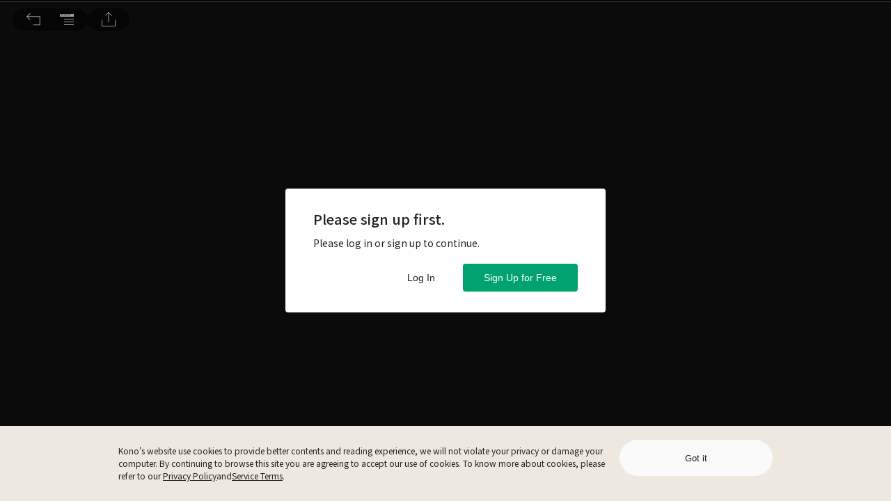

--- FILE ---
content_type: text/html; charset=utf-8
request_url: https://www.thekono.com/issues/59d7be19db2dc/pages/150
body_size: 2889
content:
<!doctype html>
<html lang="zh-TW">
  <head>
    <meta charset="utf-8" />
    <meta
      name="viewport"
      content="width=device-width, initial-scale=1, shrink-to-fit=no"
    />
    <link rel="manifest" href="/manifest.webmanifest" />
    <!-- Amplitude JS SDK -->
    <script type="text/javascript">
      ;(function (e, t) {
        var n = e.amplitude || { _q: [], _iq: {} }
        var r = t.createElement("script")
        r.type = "text/javascript"
        r.integrity =
          "sha384-G5p3YHHIMhqDroi1wiIRIEJZZCcdNsFWb90cB5FCjJEkCV1NN5gal4aaJRDHU6Qy"
        r.crossOrigin = "anonymous"
        r.async = true
        r.src = "https://cdn.amplitude.com/libs/amplitude-8.16.0-min.gz.js"
        r.onload = function () {
          if (!e.amplitude.runQueuedFunctions) {
            console.log("[Amplitude] Error: could not load SDK")
          }
        }
        var s = t.getElementsByTagName("script")[0]
        s.parentNode.insertBefore(r, s)
        function i(e, t) {
          e.prototype[t] = function () {
            this._q.push([t].concat(Array.prototype.slice.call(arguments, 0)))
            return this
          }
        }
        var o = function () {
          this._q = []
          return this
        }
        var a = [
          "add",
          "append",
          "clearAll",
          "prepend",
          "set",
          "setOnce",
          "unset",
          "preInsert",
          "postInsert",
          "remove"
        ]
        for (var c = 0; c < a.length; c++) {
          i(o, a[c])
        }
        n.Identify = o
        var l = function () {
          this._q = []
          return this
        }
        var p = [
          "setProductId",
          "setQuantity",
          "setPrice",
          "setRevenueType",
          "setEventProperties"
        ]
        for (var u = 0; u < p.length; u++) {
          i(l, p[u])
        }
        n.Revenue = l
        var d = [
          "init",
          "logEvent",
          "logRevenue",
          "setUserId",
          "setUserProperties",
          "setOptOut",
          "setVersionName",
          "setDomain",
          "setDeviceId",
          "enableTracking",
          "setGlobalUserProperties",
          "identify",
          "clearUserProperties",
          "setGroup",
          "logRevenueV2",
          "regenerateDeviceId",
          "groupIdentify",
          "onInit",
          "onNewSessionStart",
          "logEventWithTimestamp",
          "logEventWithGroups",
          "setSessionId",
          "resetSessionId",
          "getDeviceId",
          "getUserId",
          "setMinTimeBetweenSessionsMillis",
          "setEventUploadThreshold",
          "setUseDynamicConfig",
          "setServerZone",
          "setServerUrl",
          "sendEvents",
          "setLibrary",
          "setTransport"
        ]
        function v(t) {
          function e(e) {
            t[e] = function () {
              t._q.push([e].concat(Array.prototype.slice.call(arguments, 0)))
            }
          }
          for (var n = 0; n < d.length; n++) {
            e(d[n])
          }
        }
        v(n)
        n.getInstance = function (e) {
          e = (!e || e.length === 0 ? "$default_instance" : e).toLowerCase()
          if (!Object.prototype.hasOwnProperty.call(n._iq, e)) {
            n._iq[e] = { _q: [] }
            v(n._iq[e])
          }
          return n._iq[e]
        }
        e.amplitude = n
      })(window, document)

      amplitude.getInstance().init("731c414406c1eacb36a26818ca7fc6dc", {
        includeFbclid: true,
        includeGclid: true,
        includeReferrer: true,
        includeUtm: true,
        saveParamsReferrerOncePerSession: false
      })
    </script>

    <!-- End Amplitude JS SDK -->

    <!-- Branch.io JS SDK -->
    <link rel="preconnect" href="https://cdn.branch.io" />
    <script>
      // load Branch
      ;(function (b, r, a, n, c, h, _, s, d, k) {
        if (!b[n] || !b[n]._q) {
          for (; s < _.length; ) c(h, _[s++])
          d = r.createElement(a)
          d.async = 1
          d.src = "https://cdn.branch.io/branch-latest.min.js"
          k = r.getElementsByTagName(a)[0]
          k.parentNode.insertBefore(d, k)
          b[n] = h
        }
      })(
        window,
        document,
        "script",
        "branch",
        function (b, r) {
          b[r] = function () {
            b._q.push([r, arguments])
          }
        },
        { _q: [], _v: 1 },
        "addListener applyCode autoAppIndex banner closeBanner closeJourney creditHistory credits data deepview deepviewCta first getCode init link logout redeem referrals removeListener sendSMS setBranchViewData setIdentity track validateCode trackCommerceEvent logEvent disableTracking".split(
          " "
        ),
        0
      )
    </script>
    <!-- End Branch.io JS SDK -->

    <script type="text/javascript">
      ;(function (window, document, undefined) {
        window.oncontextmenu = function () {
          return false
        }
      })(window, document)
    </script>

    <script type="text/javascript">
      ;(function (window, document, location, undefined) {
        var host, xhttp, apiBase, clientInfo, response

        host = location.hostname
        xhttp = new XMLHttpRequest()
        apiBase = "https://api.thekono.com/KPI2"
        clientInfo = "https://api-v3.thekono.com/KPI2/client_info"

        if (host !== "www.thekono.com" && host !== "www-sandbox.thekono.com") {
          return
        }

        xhttp.onreadystatechange = function () {
          if (this.readyState == 4 && this.status == 200) {
            response = JSON.parse(xhttp.responseText)
            if (response.country_code === "CN") {
              window.apiBase = "https://api-v3.thekono.com/KPI2"
            }
          }
        }

        xhttp.open("GET", clientInfo, true)
        xhttp.send()
      })(window, document, location)
    </script>

    <!-- Facebook Pixel Code -->
    <link rel="preconnect" href="https://connect.facebook.net" />
    <script>
      !(function (f, b, e, v, n, t, s) {
        if (f.fbq) return
        n = f.fbq = function () {
          n.callMethod
            ? n.callMethod.apply(n, arguments)
            : n.queue.push(arguments)
        }
        if (!f._fbq) f._fbq = n
        n.push = n
        n.loaded = !0
        n.version = "2.0"
        n.queue = []
        t = b.createElement(e)
        t.async = !0
        t.src = v
        s = b.getElementsByTagName(e)[0]
        s.parentNode.insertBefore(t, s)
      })(
        window,
        document,
        "script",
        "https://connect.facebook.net/en_US/fbevents.js"
      )
      if (typeof fbq !== "undefined") {
        fbq("init", "435607097096601")
        fbq("track", "PageView")
      }
    </script>

    <!-- End Facebook Pixel Code -->

    <title>Kono 電子雜誌 - 電子雜誌新體驗，輕鬆閱讀不設限</title>

    <link
      rel="preload"
      href="https://fonts.googleapis.com/css2?family=Noto+Sans+TC:wght@300;400;500;700&display=swap"
      as="style"
      onload="this.onload=null;this.rel='stylesheet'"
    />
    <noscript>
      <link
        rel="stylesheet"
        href="https://fonts.googleapis.com/css2?family=Noto+Sans+TC:wght@300;400;500;700&display=swap"
      />
    </noscript>
    <link
      rel="preload"
      href="https://fonts.googleapis.com/css2?family=Noto+Sans+TC:wght@100&text=1234567890&display=swap"
      as="style"
      onload="this.onload=null;this.rel='stylesheet'"
    />
    <noscript>
      <link
        rel="stylesheet"
        href="https://fonts.googleapis.com/css2?family=Noto+Sans+TC:wght@100&text=1234567890&display=swap"
      />
    </noscript>
    <link
      rel="preload"
      href="https://fonts.googleapis.com/css2?family=IBM+Plex+Sans:wght@700&display=swap"
      as="style"
      onload="this.onload=null;this.rel='stylesheet'"
    />
    <noscript>
      <link
        rel="stylesheet"
        href="https://fonts.googleapis.com/css2?family=IBM+Plex+Sans:wght@700&display=swap"
      />
    </noscript>
    <script type="module" crossorigin src="/assets/index-BN5amjEY.js"></script>
    <link rel="stylesheet" crossorigin href="/assets/index-B80DpPe1.css">
  <link rel="manifest" href="/manifest.webmanifest"></head>
  <body>
    <noscript>
      <img
        height="1"
        width="1"
        style="display: none"
        src="https://www.facebook.com/tr?id=435607097096601&ev=PageView&noscript=1"
      />
    </noscript>
    <noscript> You need to enable JavaScript to run this app. </noscript>
    <div id="root"></div>
    <!--
      This HTML file is a template.
      If you open it directly in the browser, you will see an empty page.

      You can add webfonts, meta tags, or analytics to this file.
      The build step will place the bundled scripts into the <body> tag.

      To begin the development, run `npm start` or `yarn start`.
      To create a production bundle, use `npm run build` or `yarn build`.
    -->
  </body>
</html>


--- FILE ---
content_type: application/javascript
request_url: https://www.thekono.com/assets/index-BFI4KuAZ.js
body_size: 376
content:
import{s as c,m as s,j as n}from"./index-BN5amjEY.js";const r=c.div`
  overflow: hidden;
  display: -webkit-box;
  text-overflow: ellipsis;
  line-height: inherit;
  font-size: inherit;
  -webkit-box-orient: vertical;

  ${s.desktop`
    -webkit-line-clamp: ${({desktopLines:e})=>e};
    -moz-line-clamp: ${({desktopLines:e})=>e};
    max-height: ${({desktopHeight:e})=>e};
  `}

  ${s.tablet`
    -webkit-line-clamp: ${({tabletLines:e})=>e};
    -moz-line-clamp: ${({tabletLines:e})=>e};
    max-height: ${({tabletHeight:e})=>e};
  `}

  ${s.mobile`
    -webkit-line-clamp: ${({mobileLines:e})=>e};
    -moz-line-clamp: ${({mobileLines:e})=>e};
    max-height: ${({mobileHeight:e})=>e};
  `}
`,m=c.span`
  color: #00a270;
`;function g(e,l){if(!l||!e)return l;let h=[],t="";const a=e.length;let i=0;for(;i<l.length;){const o=l.slice(i,i+a);o.toUpperCase()===e.toUpperCase()?(h.push(n.jsx("span",{children:t},i)),h.push(n.jsx(m,{children:o},i*-1)),t="",i+=a):(t=t.concat(l[i]),i++)}return t&&h.push(n.jsx("span",{children:t},i)),h}function d(e){return e.highlightTerm?n.jsx(r,{...e,children:g(e.highlightTerm,e.content)}):n.jsx(r,{...e,children:e.content})}export{d as E};


--- FILE ---
content_type: image/svg+xml
request_url: https://www.thekono.com/assets/icon-normal-BBySoaoA.svg
body_size: 502
content:
<?xml version="1.0" encoding="UTF-8"?>
<svg width="48px" height="48px" viewBox="0 0 48 48" version="1.1" xmlns="http://www.w3.org/2000/svg" xmlns:xlink="http://www.w3.org/1999/xlink">
    <!-- Generator: Sketch 52.3 (67297) - http://www.bohemiancoding.com/sketch -->
    <title>btn_web_zoom_in_disable</title>
    <desc>Created with Sketch.</desc>
    <g id="Page-1" stroke="none" stroke-width="1" fill="none" fill-rule="evenodd">
        <g id="Kono-Desktop-EC-UI-kit" transform="translate(-293.000000, -348.000000)">
            <g id="btn_web_zoom_in_disable" transform="translate(293.000000, 348.000000)">
                <g id="Group-45">
                    <rect id="Rectangle-11-Copy" fill-rule="nonzero" x="0" y="0" width="48" height="48"></rect>
                    <path d="M22.5,21.5 L22.5,17 L21.5,17 L21.5,21.5 L17,21.5 L17,22.5 L21.5,22.5 L21.5,27 L22.5,27 L22.5,22.5 L27,22.5 L27,21.5 L22.5,21.5 Z M22,29 C18.14,29 15,25.86 15,22 C15,18.14 18.14,15 22,15 C25.86,15 29,18.14 29,22 C29,25.86 25.86,29 22,29 Z M27.993,27.287 C29.238,25.876 30,24.029 30,22 C30,17.582 26.418,14 22,14 C17.582,14 14,17.582 14,22 C14,26.418 17.582,30 22,30 C24.029,30 25.876,29.238 27.286,27.994 L33.793,34.5 L34.5,33.793 L27.993,27.287 Z" id="Fill-1" fill="#747474"></path>
                </g>
            </g>
        </g>
    </g>
</svg>